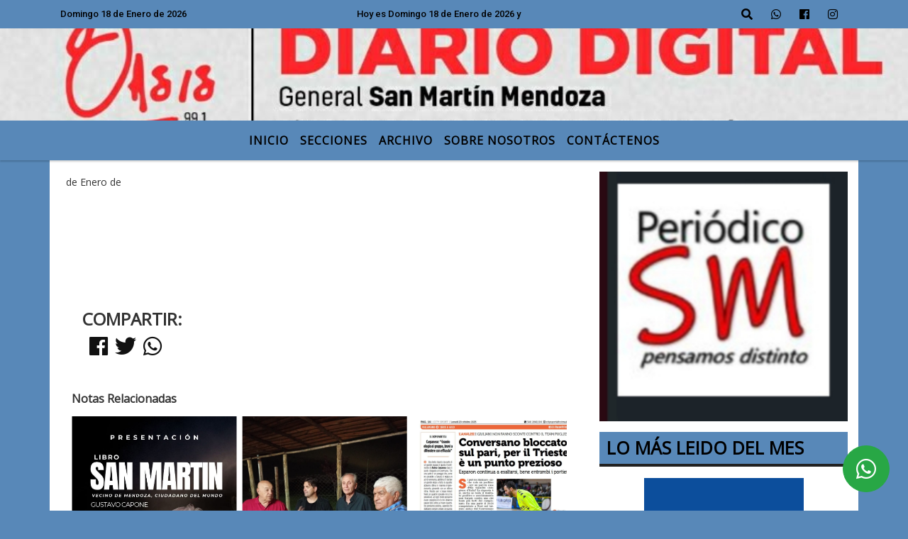

--- FILE ---
content_type: text/html; charset=UTF-8
request_url: https://diariodigitaloasis.com.ar/nota/35125/gareca-continuara-como-tecnico-de-peru
body_size: 11557
content:
<!DOCTYPE html>
<html lang="es">
<head>
    <meta charset="utf-8">
<meta http-equiv="X-UA-Compatible" content="IE=edge">
<meta name="viewport" content="width=device-width, initial-scale=1, user-scalable=no">
      <link href="https://fonts.googleapis.com/css?family=Open+Sans&display=swap" rel="stylesheet"> 
      <link href="https://fonts.googleapis.com/css2?family=Roboto:wght@300;500;900&display=swap" rel="stylesheet">
      <title></title>
<meta name="description" content="" />
<meta name="keywords" content=", , , , ">
<meta name="language" content="es" />
<!--
<link rel="canonical" href="https://diariodigitaloasis.com.ar/nota/35125/" />
<link rel="amphtml" href="https://diariodigitaloasis.com.ar/nota-amp/35125/"/>
-->
<meta property="og:type" content="article" />
<meta property="og:title" content='' />
<meta property="og:description" content="" />
<meta property="og:url" content="https://diariodigitaloasis.com.ar/nota/35125/" />
<meta property="og:image" content="https://x7.com.ar/gero/nofoto.png"  /> <meta name="date" content="-00-00" scheme="YYYY-MM-DD">
<link rel="shortcut icon" href="https://diariodigitaloasis.com.ar/icono.ico" type="image/x-icon" />
<!-- Bootstrap CSS -->
    <link rel="stylesheet" href="https://stackpath.bootstrapcdn.com/bootstrap/4.3.1/css/bootstrap.min.css"
        integrity="sha384-ggOyR0iXCbMQv3Xipma34MD+dH/1fQ784/j6cY/iJTQUOhcWr7x9JvoRxT2MZw1T" crossorigin="anonymous">
<link href="https://recursos.x7.com.ar/css/delalora72new.css" rel="stylesheet">
    <link rel="stylesheet" href="https://recursos.x7.com.ar/fli/flickity-master/dist/flickity.min.css" />
<link href="https://use.fontawesome.com/releases/v5.0.6/css/all.css" rel="stylesheet">
<link rel="stylesheet" href="https://recursos.x7.com.ar/css/css/lightbox.min.css">
    <script src="https://code.jquery.com/jquery-3.4.1.min.js"
        integrity="sha256-CSXorXvZcTkaix6Yvo6HppcZGetbYMGWSFlBw8HfCJo=" crossorigin="anonymous"></script>
		<!-- HTML5 Shim and Respond.js IE8 support of HTML5 elements and media queries -->
		<!-- WARNING: Respond.js doesn t work if you view the page via file:// -->
		<!--[if lt IE 9]>
			<script src="https://oss.maxcdn.com/libs/html5shiv/3.7.0/html5shiv.js"></script>
			<script src="https://oss.maxcdn.com/libs/respond.js/1.4.2/respond.min.js"></script>
		<![endif]-->
<script>
                                                        (function(d, s, id) {
                                                        var js, fjs = d.getElementsByTagName(s)[0];
                                                        if (d.getElementById(id)) return;
                                                        js = d.createElement(s); js.id = id;
                                                        js.src = "//connect.facebook.net/es_LA/all.js#xfbml=1&appId=427523193949843";
                                                        fjs.parentNode.insertBefore(js, fjs);
                                                        }(document, 'script', 'facebook-jssdk'));
                                                    </script>
        <style>
        body {
                                background-color:#5888B8;
                                    overflow-x: hidden;
                margin: 0 auto;
        }
        h1,
        h2,
        h3,
        h4,
        h5,
        h6 {
            margin-bottom: 10px;
            line-height: 1.1em;
            font-weight: 600;
            margin-top: 0;
            color: #333333;
            font-family: 'Open Sans', sans-serif;
        }
        p {
            font-family: 'Roboto', sans-serif;
        }
        .h3,
        h3 {
            font-size: 1rem;
        }
        h1 a,
        h2 a,
        h3 a,
        h4 a,
        h5 a,
        h6 a {
            display: block;
            color: #000000;
        }
        a:hover {
            color: #FE614E;
        }
        p > a {
            display: initial;
            color: #111;
            text-decoration: underline !important;
        }
        .navbar-nav .dropdown-menu {
            position: absolute;
            background-color: #5888B8;
        }
        .dropdown:hover>ul {
            display: block !important;
        }
        .dropdown ul li a {
            color: #000000;
        }
        .navbar-light .navbar-nav .nav-link:focus,
        .navbar-light .navbar-nav {
            color: #000000;
        }
        .nav-link:hover {
            color: #FE614E;
        }
        #logo {
            max-width: 3.2rem;
        }
        #logo:hover path {
            fill: #000000;
        }
        #logo:hover {
            color: #FE614E;
        }
        #logo2 {
            fill: #FFFFFF;
            max-width: 48px;
        }
        #logo3 {
            fill: #FFFFFF;
            max-width: 18px;
        }
        .color {
            color: #000000;
        }
        .btn-outline-primary.active,
        .btn-outline-primary:active,
        .show>.btn-outline-primary.dropdown-toggle {
            color: #5888B8;
            background-color: #000000;
            border: 3px solid #5888B8;
        }
        .btn-outline-primary:hover {
            color: #5888B8;
            background-color: #000000;
            border: 3px solid #5888B8;
        }
        .btn-outline-primary {
            color: #000000;
            background-color: #5888B8;
            border: 3px solid #000000;
        }
        footer p {
            margin-bottom: .25rem;
            color: #000000;
            font-weight: 300;
        }
        .facebook {
            display: block;
            float: right;
            background: #000000;
            margin-right: 37px !important;
        }
        .twitter {
            display: block;
            float: right;
            background: #000000;
        }
        .flickity-page-dots .dot {
            background: #000000;
        }
        .sidebar {
            will-change: min-height;
        }
        .sidebar__inner {
            transform: translate(0, 0);
            /* For browsers don't support translate3d. */
            transform: translate3d(0, 0, 0);
            will-change: position, transform;
        }
        .sidebar .widget .widget-title {
            font-size: 20px;
        }
        .widget-head {
            background-color: #5888B8 !important;
        }
        .widget-title {
            font-size: 25px;
            font-weight: 900;
            line-height: 1;
            text-transform: uppercase;
            margin-bottom: 0;
            color: #000000;
            font-family: 'Open Sans', sans-serif;
        }
        /* ---- grid ---- */
        .topbar {
            border-bottom: 0;
            background-color: #5888B8;
            color: #000000;
        }
        .header {
                min-height: 130px;
            display: flex;
            align-items: center;
            background-position: center center;
                background-size: cover;
                background-repeat: no-repeat;
                background-image: url(https://diariodigitaloasis.com.ar/05-2024/8a16e6d8fe93261722933b071c1b0e5d.peg);
                -moz-background-size: cover;
                -webkit-background-size: cover;
                clear: both;
        }
        .header-right {
            float: right;
        }
        .logo {
            max-width: 80%;
        }
        .bg-light {
            background-color: #fff !important;
        }
        article {
            background: transparent;
            /*border-radius: 3px;
                                        border: 1px solid #e4e4e4;*/
        }
        .colorTitulo {
            color: #333333;
            font-weight: 800;
            letter-spacing: 1px;
        }
        .facebook {
            display: block;
            float: right;
            background-color:  !important;
            margin-right: 37px !important;
        }
        .twitter {
            display: block;
            float: right;
            background-color:  !important;
        }
        p.displaytitulo {
            height: 0;
            margin: 0;
            font-family: 'Montserrat', sans-serif !important;
            letter-spacing: 1px;
        }
        .carousel-caption {
            z-index: 10;
            padding: 4px 20px;
            /* padding-bottom: 20px;
                                position: absolute;
                            right: 0;
                            bottom: 0px;
                            left: 0;
                             */
            background-color: #5888B899;
        }
        .carousel-caption h2 {
            color: #000000 !important;
            font-weight: 700;
            margin: 0;
            font-size: 2.5vw;
        }
        .localidad {
            font-family: 'Open Sans', sans-serif;
            color: #FFFFFF;
            line-height: 1;
        }
        /* destacadas slider */
        .titulo {
            display: none;
            position: absolute;
            bottom: 0;
            height: 100%;
            width: 100%;
            padding: 20px 15px;
            background-color: #5888B8;
            opacity: 0.7;
        }
        .cub3r-caption {
            /*display:none;*/
            position: absolute;
            bottom: 0;
            left: 0;
            background-color: #5888B899;
            width: 100%;
            padding: 0.5rem 0.75rem;
        }
        .cub3r-caption-text {
            color: #000000 !important;
        }
        .html-marquee {
            font-weight: 200;
            height: 40px !important;
            width: 100%;
            background-color: transparent !important;
            font-family: 'Montserrat', sans-serif !important;
            font-size: inherit !important;
            color: #000000 !important;
            letter-spacing: 0.5px;
        }
        marquee p {
            color: #000000 !important;
        }
        .texto-fecha {
            color: #000000;
        }
        .navbar-toggler-icon {
            color: #000000;
        }
    </style>
	</head>
<body>
<!-- ESTO ES LA CABECERA EL HEAD -->

<!-- climainfo     -->
    <style>
/* boton de whats app */
    .botonWasap {
        position: fixed;
        bottom: 26px;
        right: 26px;
        z-index: 1000;
        border-radius: 50% !important;
    }

    .botonWasap > i {
        font-size: 2rem;
        padding: 10px 6px;
    }


        .navbar{
            /* padding: 0px 0px 0px 15px!important;
            box-shadow: 2px 2px 3px #ccc;
            margin-bottom: 15px!important;*/
            background-color: #5888B8;
        }
        .nav-link {

            color: #000000;
            font-family: 'Open Sans', sans-serif;
            font-weight: 700;
        }

        .caret{
        color: #5888B8;

        }

        .dropdown-menu {

            padding: 0;
        }

        .dropdown-menu li a{

            padding: .5rem;
            font-size: 1rem;

        }

            .dropdown-menu .nav-item .nav-link:hover{

            background-color: #5888B8;
            color: #FE614E;

        }


        .nav-item .dropdown:hover ul{
            display: block;

        }
        .topbar{
            /*border-bottom: 1px solid #e4e4e4;
            height: 42px!important;
            line-height: 38px;*/
        }
        .menuBusqueda{
            border: 0px none;
            width: 100%;
            position: absolute;
            will-change: transform;
            top: 0px;
            left: 0px;
            transform: translate3d(0px, 0px, 0px)!important;
            -webkit-transition: all 1s ease-in;
            -moz-transition: all 1s ease-in;
            -o-transition: all 1s ease-in;
            transition: all 1s ease-in;
        }

        .menuBusqueda2{
            border: 0px none;
            position: absolute;
            will-change: transform;
            top: 0px;
            left: 0px;
            transform: translate3d(0px, 0px, 0px)!important;
            -webkit-transition: all 1s ease-in;
            -moz-transition: all 1s ease-in;
            -o-transition: all 1s ease-in;
            transition: all 1s ease-in;

        }

        .menuBusqueda2 > form > input {
            min-height: 56px;
        }

        .submenu{
            font-size: 12px;
            font-weight: 200;
        }
        #logo4{
            fill: #000000;
            max-width: 18px;
        }
    </style>

    <div id="header-wrapper" class="">
            <div class="topbar">
                <div class="container">
                    <div class="row">

                        <div class="d-none d-sm-block col-sm-5 col-md-3 col-lg-4 pr-0" style="max-height: 40px;overflow: hidden;">
                                                                <p class="mb-0 texto-fecha" id="text-fecha">
                                                                                                                                                                                                                                                                                                                                                                        Domingo                                        18 de Enero de 2026                                </p>
                        </div>
                        <div class="d-none d-md-block col-md-4 col-lg-3 p-0">



                            
      <div class="marquee">
          <marquee scrollAmount="3">
                <p class="m-0">

                


                Hoy es                                                                                                                                                                 Domingo                   18 de Enero de 2026   y son las 10:43

                -


¡Hola! Bienvenido a mi sitio web. Te invito a recorrer las secciones.
                </p>
          </marquee>
      </div>






                        </div>
                        <div class="col-12 col-sm-7 col-md-5 col-lg-5 p-0 text-right">
                            <ul class="mb-0 px-3 d-flex justify-content-end">

                                        <li class="">

                                                <a href="#" role="button" id="dropdownMenuLink" data-toggle="dropdown" aria-haspopup="true" aria-expanded="false" class="btn">
                                                    <i class="fas fa-search" style="color: #000000;"></i>
                                                </a>
                                                <div class="dropdown-menu menuBusqueda" style="border:0;width:100%;" aria-labelledby="dropdownMenuLink">
                                                    <form id="form1" name="form1" method="GET" action="https://diariodigitaloasis.com.ar/buscar.php">
                                                        <input name="busqueda" type="text" class="form-control" size="30" value="" id="inputString" onkeyup="lookup(this.value);" onblur="fill();" />
                                                        <input name="Submit" type="submit" class="btn btn-outline-primary my-2 my-sm-0" value="Buscar" />
                                                    </form>

                                                </div>

                                        </li>

                                        
                                        
                                            <li class="">

                                                <a class="btn" target="_blank" href="https://api.whatsapp.com/send?phone=5492634652020"><i class="fab fa-whatsapp" aria-hidden="true"  style=" color: #000000;"></i></a>

                                            </li>

                                        
                                                                                    <li class=""  >
                                                <a class="btn" target="_blank" href="https://www.facebook.com/radiosnet"><i class="fab fa-facebook" aria-hidden="true" style=" color: #000000;"></i></a>
                                            </li>
                                        


                                                                                    <li class=""  >
                                                <a class="btn" target="_blank" href="https://instagram.com/radiosnet451"><i class="fab fa-instagram" aria-hidden="true" style=" color: #000000;"></i></a>
                                            </li>
                                        
                                        
                                        
                                        
                                        
                                        
                                        
                                        
                                        
                                      

                            </ul>

                        </div>
                    </div>
                </div>
            </div>

            <header class="container-fluid header">


                    <div class="container">


                        <div class="row">




                            <div class="d-none d-block  d-lg-block col-12 col-md-12 text-center">


                            
                            </div>


                            
                        </div>
                    </div>
            </header>

    </div>

    <script>
            $(function(){

                jQuery('img.svg').each(function(){
                   var $img = jQuery(this);
                   var imgID = $img.attr('id');
                   var imgClass = $img.attr('class');
                   var imgURL = $img.attr('src');
                   //console.log('lalasl', imgURL);
                   jQuery.get(imgURL, function(data) {

                       // Get the SVG tag, ignore the rest
                       var $svg = jQuery(data).find('svg');

                       // Add replaced image's ID to the new SVG
                       if(typeof imgID !== 'undefined') {
                           $svg = $svg.attr('id', imgID);
                       }
                       // Add replaced image's classes to the new SVG
                       if(typeof imgClass !== 'undefined') {
                           $svg = $svg.attr('class', imgClass+' replaced-svg');
                       }

                       // Remove any invalid XML tags as per http://validator.w3.org
                       $svg = $svg.removeAttr('xmlns:a');

                       // Check if the viewport is set, else we gonna set it if we can.
                       /*if(!$svg.attr('viewBox') && $svg.attr('height') && $svg.attr('width')) {
                           $svg.attr('viewBox', '0 0 ' + $svg.attr('height') + ' ' + $svg.attr('width'))
                       }*/

                       // Replace image with new SVG
                       $img.replaceWith($svg);

                   }, 'xml');

                });
                });
        </script>

    <nav id="navigato" class="navbar navbar-default navbar-expand-lg">

        <button class="navbar-toggler" type="button" data-toggle="collapse" data-target="#myNavbar">

            <i class="fas fa-bars" style="color: #000000;"></i>

        </button>

        <!--a rel="home" href="https://diariodigitaloasis.com.ar/principal.php" class="navbar-brand d-lg-none " style="margin:0 auto;">
            <img class="img-fluid" style="max-height:35px;" src="">
        </a-->

        <div class="collapse navbar-collapse justify-content-center" id="myNavbar" style="">

                        <ul class="navbar-nav " >


                                                            <li   class="nav-item" >

                                    <a class="nav-link"  href="https://diariodigitaloasis.com.ar/principal.php"

                                    >

                                     Inicio</a>

                                                                    </li>
                                                            <li  class="nav-item dropdown" >

                                    <a class="nav-link"  class="dropdown-toggle" data-toggle="dropdown"  href=""

                                    >

                                    SECCIONES </a>

                                    
                                        <ul class="dropdown-menu">
                                            
                                            <li class="nav-item">
                                                <a href="https://diariodigitaloasis.com.ar/noticias/5000040/internacionales"
                                                     class="nav-link" >INTERNACIONALES                                                </a>
                                            </li>
                                            
                                            <li class="nav-item">
                                                <a href="https://diariodigitaloasis.com.ar/noticias/5000064/turismo"
                                                     class="nav-link" >TURISMO                                                </a>
                                            </li>
                                            
                                            <li class="nav-item">
                                                <a href="https://diariodigitaloasis.com.ar/noticias/5000059/salud"
                                                     class="nav-link" >SALUD                                                </a>
                                            </li>
                                                                                    </ul>
                                                                    </li>
                                                            <li   class="nav-item" >

                                    <a class="nav-link"  href="https://diariodigitaloasis.com.ar/archivo.php"

                                    >

                                     Archivo</a>

                                                                    </li>
                                                            <li   class="nav-item" >

                                    <a class="nav-link"  href="https://diariodigitaloasis.com.ar/seccion/545/sobre-nosotros"

                                    >

                                     SOBRE NOSOTROS</a>

                                                                    </li>
                                                            <li   class="nav-item" >

                                    <a class="nav-link"  href="https://diariodigitaloasis.com.ar/contacto.php"

                                    >

                                     Contáctenos</a>

                                                                    </li>
                            
                        </ul>

        </div>


    </nav>

    
    <nav id="navigato2" data-hidden="true" class="navbar navbar-default navbar-expand-lg show2">

        <button class="navbar-toggler" type="button" data-toggle="collapse" data-target="#myNavbar2">

            <i class="fas fa-bars" style="color: #000000;"></i>

        </button>

        <a id="fa" rel="home" href="https://diariodigitaloasis.com.ar/principal.php" class="navbar-brand d-lg-none yiyin text-center" style="margin:0 auto;">
            <img class="img-fluid" style="max-height:35px;" src="">
        </a>

                    <div class="collapse navbar-collapse" id="myNavbar2" style="max-width:1140px;">

                        <ul class="navbar-nav mr-auto" >


                                                            <li   class="nav-item" >

                                    <a class="nav-link"  href="https://diariodigitaloasis.com.ar/principal.php"

                                    >

                                     Inicio</a>

                                                                    </li>
                                                            <li  class="nav-item dropdown" >

                                    <a class="nav-link"  class="dropdown-toggle" data-toggle="dropdown"  href=""

                                    >

                                    SECCIONES </a>

                                    
                                        <ul class="dropdown-menu">
                                            
                                            <li class="nav-item">
                                                <a href="https://diariodigitaloasis.com.ar/noticias/5000040/internacionales"
                                                     class="nav-link" >INTERNACIONALES                                                </a>
                                            </li>
                                            
                                            <li class="nav-item">
                                                <a href="https://diariodigitaloasis.com.ar/noticias/5000064/turismo"
                                                     class="nav-link" >TURISMO                                                </a>
                                            </li>
                                            
                                            <li class="nav-item">
                                                <a href="https://diariodigitaloasis.com.ar/noticias/5000059/salud"
                                                     class="nav-link" >SALUD                                                </a>
                                            </li>
                                                                                    </ul>
                                                                    </li>
                                                            <li   class="nav-item" >

                                    <a class="nav-link"  href="https://diariodigitaloasis.com.ar/archivo.php"

                                    >

                                     Archivo</a>

                                                                    </li>
                                                            <li   class="nav-item" >

                                    <a class="nav-link"  href="https://diariodigitaloasis.com.ar/seccion/545/sobre-nosotros"

                                    >

                                     SOBRE NOSOTROS</a>

                                                                    </li>
                                                            <li   class="nav-item" >

                                    <a class="nav-link"  href="https://diariodigitaloasis.com.ar/contacto.php"

                                    >

                                     Contáctenos</a>

                                                                    </li>
                            

                        </ul>

                        <ul class="d-flex justify-content-end" style="list-style: none;padding:0;margin:0;">
                            <li class=""  >
                                <a href="#" role="button" id="dropdownMenuLink2" data-toggle="dropdown" aria-haspopup="true" aria-expanded="false" class="btn">
                                    <i class="fas fa-search" style="color: #000000;"></i>
                                </a>

                                <div class="dropdown-menu menuBusqueda2" style="border:0;width:100%;" aria-labelledby="dropdownMenuLink2">
                                    <form id="form1" name="form1" method="GET" action="https://diariodigitaloasis.com.ar/buscar.php">
                                        <input name="busqueda" type="text" class="form-control" size="30" value="" id="inputString" onkeyup="lookup(this.value);" onblur="fill();" />
                                        <input name="Submit" type="submit" class="btn btn-outline-primary my-2 my-sm-0" value="Buscar" />
                                    </form>

                                </div>

                            </li>

                              

                        </ul>

                    </div>
      <div id="result"></div>

    </nav>

    <style>
                 .show2{
                    position: fixed;
                    top: -90px;
                    z-index: 999;
                    width: 100%;

                 }
                 .show-top{
                    -webkit-transition: all 0.6s ease-in;
                    -moz-transition: all 0.6s ease-in;
                    -o-transition: all 0.6s ease-in;
                    transition: all 0.6s ease-in;
                    display: block!important;
                    position: fixed;
                    top: 0!important;
                    width: 100%;
                    background-color:#5888B8;
                 }
                 .yiyin{
                     width: calc(100% - 50px)!important;
                 }

    </style>




<!-- boton de whatsapp -->
            <!-- Button trigger modal -->
          <a rel="nofollow" target="_blank" href="https://web.whatsapp.com/send?phone=5492634652020&text=Hola">  <button type="button" class="btn btn-success botonWasap" >
          <i class="fab fa-whatsapp"></i>
          </button></a>
            <!-- ESTO ES EL CUERPO DE LA PAGINA, PEUDE ESTAR CONTENIDO O NO -->
            <div class="bg-light container pt-3">
                <div id="main-content" class="row main">
                            <div id="content" class="content col-12 col-sm-8 p-0 col-md-8 col-lg-8 " >
                                <!-- ACA empieza -->
                                    <div class="col-lg-12 col-12 base-box2" style="display: flex; justify-content: space-between;">
                                                                                                                                                                <div>
                                            <p class="m-0 py-1 px-2" style=";font-family:'Open Sans', sans-serif;font-size:14px;color:#333333;">
                                                 de Enero de                                             </p>
                                        </div>
                                      </div>
                                    <div class="col-lg-12 col-12 base-box2 p-0 px-md-3">
                                        <div class="mb-3">
                                            <h2 style="padding: 15px;font-family:'Open Sans', sans-serif;color:#333333;"></h2>
                                        </div>
                                                                                                                                <div class="grid mt-3 fg">
                                                                                                                                    </div>
                                        <div class="col-lg-12 col-12 mb-3">
                                            <p style="font-family:'Roboto', sans-serif;"></p>
                                        </div>
                                                                                                                                                                            <div class="col-lg-12 col-12 mb-3">
                                                <!-- -->
                                                <div id="fb-root"></div>
                                                <!-- Rotativas -->
                                                <div class="col-lg-12 col-12 p-0 mb-3 d-flex justify-content-center py-3">
                                                                                                    </div>
                                                <!-- Rotativas -->
                                                <div class="col-lg-12 col-12 p-0">
                                                                                                                                                                                                                                                                                                                                                                                                                                                                                                                        <!-- comienza el texto -->                                                                                                        </div>
                                                <!-- -->
                                                                                                <!-- -->
                                                <!-- -->
                                                                                                    <!-- -->
                                                <div class="col-lg-12 col-12">
                                                    <style>
                                                        .fb-like > span > iframe {
                                                            width: 2100%!important;
                                                        }
                                                    </style>
                                                    <div class="fb-like" data-href="https://diariodigitaloasis.com.ar/nota/35125/"
                                                    data-layout="button_count" data-action="like" data-size="large" data-show-faces="true" data-share="true"></div>
                                                </div>
                                                <!-- -->
                                                <div class="col-lg-12 col-12">
                                                                                                        </div>
                                                <!-- Rotativas -->
                                                <div class="col-lg-12 col-12 p-0 mb-3 d-flex justify-content-center py-3">
                                                                                                    </div>
                                                <!-- Rotativas -->
                                                <div class="col-lg-12 col-12">
                                                    <h4>COMPARTIR:</h4>
                                                    <ul class="navbar-nav flex-row ml-md-auto d-md-flex">
                                                        <li class="nav-item">
                                                            <a style="margin-left:10px;" target="_blank" href="https://www.facebook.com/sharer.php?u=https://diariodigitaloasis.com.ar/nota/35125/&t=">
                                                                <i class="fab fa-facebook" style="font-size:30px;color:#111111; " aria-hidden="true"></i>
                                                            </a>
                                                        </li>
                                                        <li class="nav-item">
                                                            <a style="margin-left:10px;" target="_blank" href="https://twitter.com/share?original_referer=https://diariodigitaloasis.com.ar/nota/35125/&amp;source=tweetbutton&amp;text=&amp;url=https://diariodigitaloasis.com.ar/nota/35125/">
                                                                <i class="fab fa-twitter" style="font-size:30px;color:#111111; " aria-hidden="true"></i>
                                                            </a>
                                                        </li>
                                                        <li class="nav-item">
                                                            <a style="margin-left:10px;" target="_blank" href="https://api.whatsapp.com/send?text=*.*  https://diariodigitaloasis.com.ar/nota/35125/">
                                                                <i class="fab fa-whatsapp" style="font-size:30px;color:#111111; " aria-hidden="true"></i>
                                                            </a>
                                                        </li>
                                                    </ul>
                                                </div>
                                                <!-- -->
                                                <div class="col-lg-12 col-12 my-3 px-0 py-3">
                                                                <div class="col-12 col-lg-12 my-3 p-0">
                                                                    <h3 style="font-family:'Open Sans', sans-serif;color:#333333;">Notas Relacionadas</h3>
                                                                </div>
                                                                                                                                <div class="main-carousel" data-flickity='{ "cellAlign": "left", "imagesLoaded": true, "wrapAround": true, "pageDots": false }'>
                                                                                                                                            <div class="carousel-cell col-12 col-md-4 col-lg-4 p-0">
                                                                                                                                                                        <a href="https://diariodigitaloasis.com.ar/nota/64/gustavo-capone-el-historiador-que-rescata-la-memoria-viva-del-este-mendocino">
                                                                                                                                                                        <img class="img-fluid" src="https://diariodigitaloasis.com.ar/11-2025/resize_1764459346.jpg" alt="Gustavo Capone: el historiador que rescata la memoria viva del Este mendocino" width="100%"  />
                                                                                                                                                                  </a>
                                                                                    <div class="caption news-summary">
                                                                                        <a href="/nota/64/gustavo-capone-el-historiador-que-rescata-la-memoria-viva-del-este-mendocino"><h3>Gustavo Capone: el historiador que rescata la memoria viva del Este mendocino</h3></a>
                                                                                    </div>
                                                                        </div>
                                                                                                                                                <div class="carousel-cell col-12 col-md-4 col-lg-4 p-0">
                                                                                                                                                                        <a href="/nota/63/historico-reencuentro-de-glorias-del-atletico-club-san-martin-un-homenaje-inolvidable">
                                                                                                                                                                        <img class="img-fluid" src="/11-2025/resize_1763186117.jpg" alt="Histórico reencuentro de glorias del Atlético Club San Martín: un homenaje inolvidable" width="100%"  />
                                                                                                                                                                  </a>
                                                                                    <div class="caption news-summary">
                                                                                        <a href="/nota/63/historico-reencuentro-de-glorias-del-atletico-club-san-martin-un-homenaje-inolvidable"><h3>Histórico reencuentro de glorias del Atlético Club San Martín: un homenaje inolvidable</h3></a>
                                                                                    </div>
                                                                        </div>
                                                                                                                                                <div class="carousel-cell col-12 col-md-4 col-lg-4 p-0">
                                                                                                                                                                        <a href="/nota/61/facundo-garcia-figura-en-el-empate-ante-el-campeon-de-italia">
                                                                                                                                                                        <img class="img-fluid" src="/10-2025/resize_1760959217.jpg" alt="Facundo García, figura en el empate ante el campeón de Italia" width="100%"  />
                                                                                                                                                                  </a>
                                                                                    <div class="caption news-summary">
                                                                                        <a href="/nota/61/facundo-garcia-figura-en-el-empate-ante-el-campeon-de-italia"><h3>Facundo García, figura en el empate ante el campeón de Italia</h3></a>
                                                                                    </div>
                                                                        </div>
                                                                                                                                                <div class="carousel-cell col-12 col-md-4 col-lg-4 p-0">
                                                                                                                                                                        <a href="/nota/60/gran-empate-de-la-pallamano-trieste-1970-ante-el-campeon-italiano">
                                                                                                                                                                        <img class="img-fluid" src="/10-2025/resize_1760816270.jpg" alt="Gran empate de la Pallamano Trieste 1970 ante el campeón italiano" width="100%"  />
                                                                                                                                                                  </a>
                                                                                    <div class="caption news-summary">
                                                                                        <a href="/nota/60/gran-empate-de-la-pallamano-trieste-1970-ante-el-campeon-italiano"><h3>Gran empate de la Pallamano Trieste 1970 ante el campeón italiano</h3></a>
                                                                                    </div>
                                                                        </div>
                                                                                                                                                <div class="carousel-cell col-12 col-md-4 col-lg-4 p-0">
                                                                                                                                                                        <a href="/nota/59/guillermo-pasut-celebro-sus-60-anos-rodeado-de-afecto-y-alegria">
                                                                                                                                                                        <img class="img-fluid" src="/10-2025/resize_1760138127.jpg" alt="Guillermo Pasut celebró sus 60 años rodeado de afecto y alegría" width="100%"  />
                                                                                                                                                                  </a>
                                                                                    <div class="caption news-summary">
                                                                                        <a href="/nota/59/guillermo-pasut-celebro-sus-60-anos-rodeado-de-afecto-y-alegria"><h3>Guillermo Pasut celebró sus 60 años rodeado de afecto y alegría</h3></a>
                                                                                    </div>
                                                                        </div>
                                                                                                                                                <div class="carousel-cell col-12 col-md-4 col-lg-4 p-0">
                                                                                                                                                                        <a href="/nota/57/modulo-m31-en-buen-estado">
                                                                                                                                                                        <img class="img-fluid" src="/07-2025/resize_1753126113.jpg" alt="Módulo M31 en buen estado." width="100%"  />
                                                                                                                                                                  </a>
                                                                                    <div class="caption news-summary">
                                                                                        <a href="/nota/57/modulo-m31-en-buen-estado"><h3>Módulo M31 en buen estado.</h3></a>
                                                                                    </div>
                                                                        </div>
                                                                                                                                                <div class="carousel-cell col-12 col-md-4 col-lg-4 p-0">
                                                                                                                                                                        <a href="/nota/56/los-villegas-y-sus-amigos-amistad-asados-truco-y-vida">
                                                                                                                                                                        <img class="img-fluid" src="/07-2025/resize_1752682959.jpg" alt="LOS VILLEGAS Y SUS AMIGOS, amistad, asados, truco y vida." width="100%"  />
                                                                                                                                                                  </a>
                                                                                    <div class="caption news-summary">
                                                                                        <a href="/nota/56/los-villegas-y-sus-amigos-amistad-asados-truco-y-vida"><h3>LOS VILLEGAS Y SUS AMIGOS, amistad, asados, truco y vida.</h3></a>
                                                                                    </div>
                                                                        </div>
                                                                                                                                                <div class="carousel-cell col-12 col-md-4 col-lg-4 p-0">
                                                                                                                                                                        <a href="/nota/55/rinaldo-zangheri-el-pedal-de-una-vida-intensa">
                                                                                                                                                                        <img class="img-fluid" src="/07-2025/resize_1751903314.jpg" alt="Rinaldo Zangheri, el pedal de una vida intensa" width="100%"  />
                                                                                                                                                                  </a>
                                                                                    <div class="caption news-summary">
                                                                                        <a href="/nota/55/rinaldo-zangheri-el-pedal-de-una-vida-intensa"><h3>Rinaldo Zangheri, el pedal de una vida intensa</h3></a>
                                                                                    </div>
                                                                        </div>
                                                                                                                                        </div>
                                                                                                                </div>
                                                <!-- -->
                                                <!-- -->
                                                <div class="col-12">
                                                                                                    </div>
                                            </div>
                                    </div>
                                <!-- ACA termina-->
                            </div>
                            <div id="sidebar" class="sidebar col-12 col-sm-4 col-md-4 p-0 col-lg-4 ">
                                    <div class="sidebar__inner">
                                         
 <div class="  grid-item2 col-12  "> <article style="margin-bottom:15px;">
    <div class="base-box2  col-lg-12 col-xs-6" style="text-align:center;padding:0;">

    <a class="" id="imagensidebar" href="	//periodicopsm.wordpress.com/" target="_blank">    <img  class="img-fluid" src="/03-2025/01e164775b96dabbe68a3c478f5d0ba8.jpg" />  </a>        </div>
</article>
 </div>  <div class="  grid-item2 col-12  "> 

<article>



        <div class="base-box2 mb-3">

       <div class="widget-head">

                    <h3 class="widget-title">

                        <span>LO MáS LEIDO DEL MES</span>

                    </h3>

        </div>



       



   </div>

</article>
 </div>  <div class="  grid-item2 col-12  "> <article style="margin-bottom:15px;">
    <div class="base-box2  col-lg-12 col-xs-6" style="text-align:center;padding:0;">

    <a class="" id="imagensidebar" href="	//cadena3.com" target="_blank">    <img  class="img-fluid" src="/03-2025/ce202dfa3acd5eb4ed4fce89821182d9.jpg" />  </a>        </div>
</article>
 </div>  <div class="  grid-item2 col-12  ">                         <article style="margin-bottom:20px;">

                          <div class="base-box2">



                                  <div class="widget-head" style="margin-bottom: 16px;">

                                      <h3 class="widget-title"><span>DIARIOS DE HOY</span></h3>

                                  </div>



                                  <!-- TABLE CONSTRUCTION-->
                                          <table id='table2' style="text-align:center; width: 100%;">
                                              <!-- HEADING FORMATION -->
                                          


                                              <script>
                                                  $(document).ready(function () {

                                                      // FETCHING DATA FROM JSON FILE
                                                      $.getJSON("https://www6.guiadeargentina.com.ar/api/v1/preferencias/diarios_json.php",
                                                              function (data2) {
                                                          var student2 = '';

                                                          // ITERATING THROUGH OBJECTS
                                                          $.each(data2, function (key, value2) {

                                                              //CONSTRUCTION OF ROWS HAVING
                                                              // DATA FROM JSON OBJECT
               


                                    student2 += '<tr><td>';

                                                        
                                                                  
                                                                                       
                                                              student2 += '<a class="" data-lightbox="example-set" id="imagensidebar" href="' +
                                                                  value2.ole_grande + '">';
                                                                  
                                                                     student2 += '<img src=' +
                                                                  value2.ole_chico + '>';
                                                                  
                                                                  
                                                                  
                                                                                 
                                                                  
                                                                  
                                                                                    
                                                                  
                                                                  
                                                                    student2 += '</a>';

                                                                  
                                                                  student2 += '</td>';

                                                   
                                                              student2 += '</tr>';
                                                          });

                                                          //INSERTING ROWS INTO TABLE
                                                          $('#table2').append(student2);
                                                      });
                                                  });
                                              </script>






</table>
  </div> <div class="col-12" style="text-align:center">
<a href="/diarios.php">VER MÁS TAPAS</a></div>
</article>
 </div>  <div class="  grid-item2 col-12  ">                         <article style="margin-bottom:20px;">

                          <div class="base-box2">



                                  <div class="widget-head">

                                      <h3 class="widget-title"><span>DOLAR</span></h3>

                                  </div>




                                  <!-- TABLE CONSTRUCTION-->
                                          <table id='table' style="text-align:center; width: 100%;">
                                              <!-- HEADING FORMATION -->
                                              <tr>
                                                  <th>OFICIAL COMPRA</th>
                                                  <th>OFICIAL VENTA</th>
                                                  </tr>


                                              <script>
                                                  $(document).ready(function () {

                                                      // FETCHING DATA FROM JSON FILE
                                                      $.getJSON("https://original.radiosnet.com.ar/api/v1/preferencias/cotiz_json.php",
                                                              function (data) {
                                                          var student = '';

                                                          // ITERATING THROUGH OBJECTS
                                                          $.each(data, function (key, value) {

                                                              //CONSTRUCTION OF ROWS HAVING
                                                              // DATA FROM JSON OBJECT
                                                              student += '<tr>';
                                                              student += '<td>' +
                                                                  value.compra + '</td>';

                                                              student += '<td>' +
                                                                  value.venta + '</td>';

                                    student += '</tr>';

                                    student += '<tr><th>BLUE COMPRA</th><th>BLUE VENTA</th></tr>';




                                    student += '<tr>';

                                                              student += '<td>' +
                                                                  value.comprab + '</td>';

                                                              student += '<td>' +
                                                                  value.ventab + '</td>';

                                                              student += '</tr>';
                                                          });

                                                          //INSERTING ROWS INTO TABLE
                                                          $('#table').append(student);
                                                      });
                                                  });
                                              </script>






</table>
  </div>

</article>
 </div>  <div class="  grid-item2 col-12  "> <article style="margin-bottom:15px;">
    <div class="base-box2  col-lg-12 col-xs-6" style="text-align:center;padding:0;">
    </div>
</article>
 </div>  <div class="  grid-item2 col-12  "> <article style="margin-bottom:15px;">
    <div class="base-box2  col-lg-12 col-xs-6" style="text-align:center;padding:0;">

    <a class="" id="imagensidebar" href="	//clubpoa.com.ar" target="_blank">    <img  class="img-fluid" src="/03-2025/8908d0e3562424411b9477e8bee36f99.jpg" />  </a>        </div>
</article>
 </div>  <div class="  grid-item2 col-12  "> <article style="margin-bottom:15px;">
    <div class="base-box2  col-lg-12 col-xs-6" style="text-align:center;padding:0;">

    <a class="" id="imagensidebar" href="	//ole.com.ar" target="_blank">    <img  class="img-fluid" src="/03-2025/22e58806e153bfbdfab8ebf0c13af5af.jpg" />  </a>        </div>
</article>
 </div>  <div class="  grid-item2 col-12  "> <article style="margin-bottom:15px;">
    <div class="base-box2  col-lg-12 col-xs-6" style="text-align:center;padding:0;">

    <a class="" id="imagensidebar" href="	//fundacionmariobenedetti.uy/." target="_blank">    <img  class="img-fluid" src="/03-2025/42379ae2474c7a5b871defdc23f90a85.jpg" />  </a>        </div>
</article>
 </div>  <div class="  grid-item2 col-12  "> <article style="margin-bottom:15px;">
    <div class="base-box2  col-lg-12 col-xs-6" style="text-align:center;padding:0;">

    <a class="" id="imagensidebar" href="	//www.youtube.com/watch?v=KKz_oYfGBV8&ab_channel=FacundoGarcia" target="_blank">    <img  class="img-fluid" src="/03-2025/b402b47e52272f0e8246b6c115d808a3.peg" />  </a>        </div>
</article>
 </div>  <div class="  grid-item2 col-12  "> <article style="margin-bottom:15px;">
    <div class="base-box2  col-lg-12 col-xs-6" style="text-align:center;padding:0;">

    <a class="" id="imagensidebar" href="	//www.facebook.com/share/18sRTgDiwZ/" target="_blank">    <img  class="img-fluid" src="/04-2025/9c7bd06bfc92eed7efd4fb57ff6c5da5.jpg" />  </a>        </div>
</article>
 </div>  <div class="  grid-item2 col-12  "> <article style="margin-bottom:15px;">
    <div class="base-box2  col-lg-12 col-xs-6" style="text-align:center;padding:0;">

    <a class="" data-lightbox="example-set" id="imagensidebar" href="/10-2025/fe71e9115479fdbd42c13eb9b9b83320.jpg" >
       <img  class="img-fluid" src="/10-2025/fe71e9115479fdbd42c13eb9b9b83320.jpg" />  </a>        </div>
</article>
 </div>  <div class="  grid-item2 col-12  "> <article style="margin-bottom:15px;">
    <div class="base-box2  col-lg-12 col-xs-6" style="text-align:center;padding:0;">

    <a class="" id="imagensidebar" href="	direccionimagenycontenidos@gmail.com" target="_blank">    <img  class="img-fluid" src="/09-2025/b2f65ee0c08675df62b28b4e99cab290.gif" />  </a>        </div>
</article>
 </div>                                     </div>
                            </div>
                </div>
            </div>
            <!-- esto es el footer -->
            
<div class="wrapper bg-light pt-3 m-0" id="wrapper-footer">
  <div class="widget-head col-12 col-sm-12 col-md-12 col-lg-12 mb-3" style="">
    <div class="container">
      <h3 class="widget-title">
        <span>Redes Sociales</span>
      </h3>
    </div>
  </div>

  <div id="redes-fondo"
    class="container">
    <div class="row">
   

    
      <div class="col-12 col-sm-12 col-md-4 mb-3">

                <div class="col-12 p-x2 my-3"></div>
        <div class="social">
          <ul class="p-0 d-flex" style="list-style:none;">
                        <li class=" ">
              <a class=" " target="_blank" href="https://wa.me/5492634652020">
                <h2 class="m-0"><i class="fab fa-whatsapp" aria-hidden="true"></i></h2>
              </a>
            </li>
                                    <li class=" ">
              <a class=" " target="_blank" href="https://www.facebook.com/radiosnet">
                <h2 class="m-0"><i class="fab fa-facebook" aria-hidden="true"></i></h2>
              </a>
            </li>
                                                <li class=" ">
              <a class="instagram" target="_blank" href="https://instagram.com/radiosnet451">
                <h2 class="m-0"><i class="fab fa-instagram" aria-hidden="true"></i></h2>
              </a>
            </li>
                                                
                                                
          </ul>
        </div>
      </div>
   <div class="col-12 col-sm-12 col-md-4 mb-3">
          <iframe src="/twitter.php" frameborder="0" width="100%" height="400px"> </iframe>
      </div>
    </div>
  </div>

  <div class="col-12">

    <footer class="site-footer" id="colophon">

      <div class="site-info container">

        <div class="row">

          <div class="col-md-8">
            <h1 class="navbar-brand mb-0"><a rel="home" href="principal.php" title="">

                <img class="img-fluid custom-logo" width="201" height="31" src=""></a></h1>
            <span class="copyright"> Desde San Martín Mendoza Argentina Transmite Radio OASIS - Todos los derechos reservados ©
              2026</span>
          </div>

          <div class="col-md-4 d-none">
            <span>Desarrollado por</span>
            <a href="https://www.radiosnet.com.ar/" target="_blank" class="surhive-link">
              <img src="" class="surhive" width="100%" height="auto"
                alt="RadiosNet">
            </a>
          </div>

        </div>

      </div>

    </footer>
    <script>
        var TIMEOUT = null;

        $(window).on('resize', function() {
            if(TIMEOUT === null) {
                TIMEOUT = window.setTimeout(function() {
                    TIMEOUT = null;
                    //fb_iframe_widget class is added after first FB.FXBML.parse()
                    //fb_iframe_widget_fluid is added in same situation, but only for mobile devices (tablets, phones)
                    //By removing those classes FB.XFBML.parse() will reset the plugin widths.
                    $('.fb-page').removeClass('fb_iframe_widget fb_iframe_widget_fluid');

                    FB.XFBML.parse();
                }, 1000);
            }
        });
    </script>
  </div>
</div>
            <footer class="py-2" style="max-height: 100px;background-color:#fff;">
    <div class="container-fluid">
        <div class="row text-center">
            <div class="col-12 text-center">
                <ul style="list-style:none;" class="d-flex justify-content-center align-items-center mb-0">
                    <li><i style="color:#111111;font-size: 11px;letter-spacing: 1px;">Desarrollado por  </i></li>
                    <li><a target="_blank" class="stretched-link" href="https://radiosnet.com.ar/">
                    <img class="img-fluid" style="max-width: 100px;" alt="RadiosNet" src="https://radiosnet.com.ar/img/core-img/logo.png">
                </a></li>
                </ul>
                
                
            </div>
        </div>
    </div>
</footer>		    <!-- termina el footer -->
		    <script>
    // Set the options to make LazyLoad self-initialize
    window.lazyLoadOptions = {
        elements_selector: ".lazy",
        // ... more custom settings?
    };
    // Listen to the initialization event and get the instance of LazyLoad
   // window.addEventListener('LazyLoad::Initialized', function (event) {
   //     window.lazyLoadInstance = event.detail.instance;
   // }, false);
</script>
<script async src="https://cdn.jsdelivr.net/npm/vanilla-lazyload@12.4.0/dist/lazyload.min.js"></script>
<script src="https://cdnjs.cloudflare.com/ajax/libs/wow/1.1.2/wow.min.js"></script>
        <script>
           // new WOW().init();
            //  console.log('asdasd34');
        </script>
    <!-- ESTO SON TODOS LOS JS QUE USA EL SITIO -->
    <script src="https://cdnjs.cloudflare.com/ajax/libs/popper.js/1.14.7/umd/popper.min.js"
        integrity="sha384-UO2eT0CpHqdSJQ6hJty5KVphtPhzWj9WO1clHTMGa3JDZwrnQq4sF86dIHNDz0W1" crossorigin="anonymous">
    </script>
    <script src="https://stackpath.bootstrapcdn.com/bootstrap/4.3.1/js/bootstrap.min.js"
        integrity="sha384-JjSmVgyd0p3pXB1rRibZUAYoIIy6OrQ6VrjIEaFf/nJGzIxFDsf4x0xIM+B07jRM" crossorigin="anonymous">
    </script>
    <script src="https://recursos.x7.com.ar/css/js/lightbox-plus-jquery.min.js"></script>
            <script src="/js/jquery.fittext.js"></script>
              <script src="https://recursos.x7.com.ar/isot/isotope-master/dist/isotope.pkgd.min.js"></script>
    <script src="https://recursos.x7.com.ar/fli/flickity-master/dist/flickity.pkgd.min.js"></script>
            <script type="text/javascript">
            window.setInterval(function(){
            /*$('.grid').isotope({
            itemSelector: '.grid-item'
            });
            }, 2000);*/});
            </script>
            <script type="text/javascript">
            window.setInterval(function(){
            $('.grid2').isotope({
            itemSelector: '.grid-item2'
            });
            }, 2000);
            </script>
            <script language=javascript>
            function ventanaSecundaria56 (URL){
            window.open(URL,"ventana1","width=960,height=630,scrollbars=NO")
            }
            </script>
                <!--script type="text/javascript" src="/js/rAF.js"></script>
    <script type="text/javascript" src="/js/ResizeSensor.js"></script>
    <script type="text/javascript" src="https://cdn.jsdelivr.net/npm/sticky-sidebar@3.3.1/dist/sticky-sidebar.js">
    </script-->
    <script type="text/javascript">
             var TIMEOUT = null;
            $(window).on('resize', function () {
                if (TIMEOUT === null) {
                    TIMEOUT = window.setTimeout(function () {
                        TIMEOUT = null;
                        //fb_iframe_widget class is added after first FB.FXBML.parse()
                        //fb_iframe_widget_fluid is added in same situation, but only for mobile devices (tablets, phones)
                        //By removing those classes FB.XFBML.parse() will reset the plugin widths.
                        $('.fb-page').removeClass('fb_iframe_widget fb_iframe_widget_fluid');
                        FB.XFBML.parse();
                    }, 300);
                }
            });
        // console.log(sidebar);
        //$(function() {
//
        //  let valorDelSidebar = document.querySelector('.sidebar__inner');
        //  console.log(valorDelSidebar);
        //  if (valorDelSidebar.childElementCount == 0){
        //      document.querySelector('#sidebar').classList = 'd-none';
        //      document.querySelector('#content').classList = 'col-12';
        //  } else {
        //      var sidebar = new StickySidebar('#sidebar', {
        //          containerSelector: '#main-content',
        //          innerWrapperSelector: '.sidebar__inner',
        //          resizeSensor: true,
        //          topSpacing: 60,
        //          bottomSpacing: 20,
        //          minWidth: 768
        //    });
        //  }
//
        //});
    var a = $(".carousel-captionh1").fitText(1.2, { minFontSize: '14px', maxFontSize: '18px' });
        $(".colorTitulo").fitText(1.2, { minFontSize: '14px', maxFontSize: '24px' });
        $(".carousel-caption h2").fitText(1.2, { minFontSize: '14px', maxFontSize: '30px' });
        $(".tituloVideo").fitText(1.2, { minFontSize: '14px', maxFontSize: '30px' });
        $(".tarso").fitText(1.2, { minFontSize: '20px', maxFontSize: '50px' });
        $(".tarso2").fitText(1.2, { minFontSize: '5px', maxFontSize: '11px' });
        jQuery('img.svg').each(function(){
           var $img = jQuery(this);
           var imgID = $img.attr('id');
           var imgClass = $img.attr('class');
           var imgURL = $img.attr('src');
           //console.log('lalasl', imgURL);
           jQuery.get(imgURL, function(data) {
               // Get the SVG tag, ignore the rest
               var $svg = jQuery(data).find('svg');
               // Add replaced image's ID to the new SVG
               if(typeof imgID !== 'undefined') {
                   $svg = $svg.attr('id', imgID);
               }
               // Add replaced image's classes to the new SVG
               if(typeof imgClass !== 'undefined') {
                   $svg = $svg.attr('class', imgClass+' replaced-svg');
               }
               // Remove any invalid XML tags as per http://validator.w3.org
               $svg = $svg.removeAttr('xmlns:a');
               // Check if the viewport is set, else we gonna set it if we can.
               /*if(!$svg.attr('viewBox') && $svg.attr('height') && $svg.attr('width')) {
                   $svg.attr('viewBox', '0 0 ' + $svg.attr('height') + ' ' + $svg.attr('width'))
               }*/
               // Replace image with new SVG
               $img.replaceWith($svg);
           }, 'xml');
        });
    });
            </script>

<div id="fb-root"></div>
<script>(function(d, s, id) {
  var js, fjs = d.getElementsByTagName(s)[0];
  if (d.getElementById(id)) return;
  js = d.createElement(s); js.id = id;
  js.src = "//connect.facebook.net/es_LA/all.js#xfbml=1&appId=427523193949843";
  fjs.parentNode.insertBefore(js, fjs);
}(document, 'script', 'facebook-jssdk'));</script>

<style>

    #facebook-jssdk-iframe { display: none; }

</style>

<script>
  (function(i,s,o,g,r,a,m){i['GoogleAnalyticsObject']=r;i[r]=i[r]||function(){
  (i[r].q=i[r].q||[]).push(arguments)},i[r].l=1*new Date();a=s.createElement(o),
  m=s.getElementsByTagName(o)[0];a.async=1;a.src=g;m.parentNode.insertBefore(a,m)
  })(window,document,'script','//www.google-analytics.com/analytics.js','ga');

  ga('create', 'UA-23157443-1', 'auto');
  ga('send', 'pageview');

  
</script>
<!-- SITIO DESARROLLADO POR RADIOSNET.COM.AR -->


<script defer src="https://static.cloudflareinsights.com/beacon.min.js/vcd15cbe7772f49c399c6a5babf22c1241717689176015" integrity="sha512-ZpsOmlRQV6y907TI0dKBHq9Md29nnaEIPlkf84rnaERnq6zvWvPUqr2ft8M1aS28oN72PdrCzSjY4U6VaAw1EQ==" data-cf-beacon='{"version":"2024.11.0","token":"298ac06cc8a94fe980226e2fe86025a8","r":1,"server_timing":{"name":{"cfCacheStatus":true,"cfEdge":true,"cfExtPri":true,"cfL4":true,"cfOrigin":true,"cfSpeedBrain":true},"location_startswith":null}}' crossorigin="anonymous"></script>
</body>
</html>
